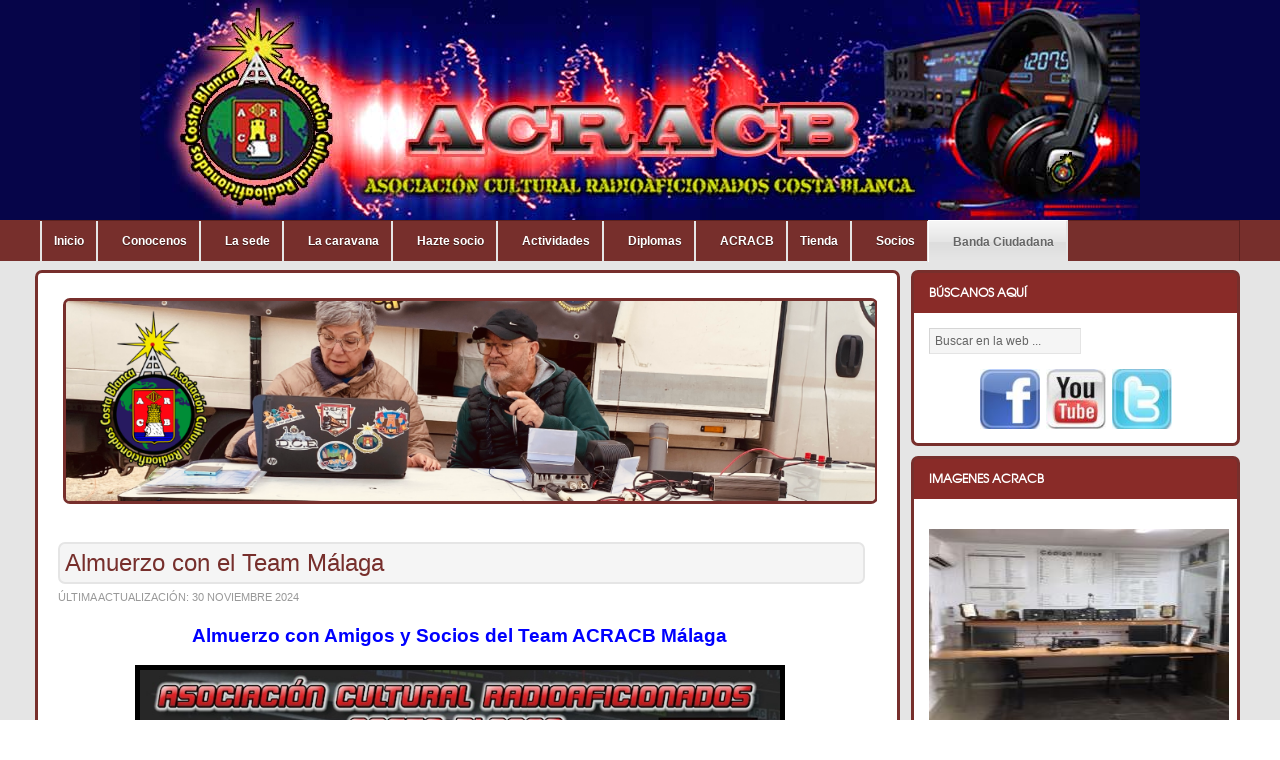

--- FILE ---
content_type: text/html; charset=utf-8
request_url: https://acracb.org/index.php?option=com_content&view=article&id=1767:almuerzo-con-el-team-malaga&catid=35:actividades&Itemid=811
body_size: 15340
content:
<!DOCTYPE html PUBLIC "-//W3C//DTD XHTML 1.0 Transitional//EN" "http://www.w3.org/TR/xhtml1/DTD/xhtml1-transitional.dtd">

<html xmlns="http://www.w3.org/1999/xhtml" xml:lang="es-es" lang="es-es">

<head>		
	<meta name="google-site-verification" content="DEZyzUelgCwRRsyH246lUFhWm4qg1aA9vDYsZIMyZRA" />
    <script type="text/javascript">
var siteurl='/';
var tmplurl='/templates/ja_nex/';
var isRTL = false;
</script>

<meta http-equiv="content-type" content="text/html; charset=utf-8" />
	<meta name="author" content="Juan Montero" />
	<title>ACRACB - Almuerzo con el Team Málaga</title>
	<link href="https://acracb.org/index.php?option=com_search&amp;view=article&amp;id=1767:almuerzo-con-el-team-malaga&amp;catid=35:actividades&amp;Itemid=811&amp;format=opensearch" rel="search" title="Buscar ACRACB" type="application/opensearchdescription+xml" />
	<link href="/index.php?jat3action=gzip&amp;jat3type=css&amp;jat3file=t3-assets%2Fcss_ceb9f.css" rel="stylesheet" type="text/css" />
	<link href="/index.php?jat3action=gzip&amp;jat3type=css&amp;jat3file=t3-assets%2Fcss_8c563.css" rel="stylesheet" type="text/css" />
	<link href="/index.php?jat3action=gzip&amp;jat3type=css&amp;jat3file=t3-assets%2Fcss_92ab4.css" rel="stylesheet" type="text/css" />
	<style type="text/css">
      
    #likebox-wrapper * {min-width: 230px;}

    .fb-comments, .fb-comments span, .fb-comments iframe[style], 
    .fb-comments iframe span[style], .fb-like-box, .fb-like-box span, 
    .fb-like-box iframe[style], .fb-like-box iframe span[style] {
      min-width: 230px;
    }
	</style>
	<script type="application/json" class="joomla-script-options new">{"csrf.token":"b778013001dd0517cdef86c334f2abdf","system.paths":{"root":"","base":""},"system.keepalive":{"interval":840000,"uri":"\/index.php?option=com_ajax&amp;format=json"}}</script>
	<script src="/index.php?jat3action=gzip&amp;jat3type=js&amp;jat3file=t3-assets%2Fjs_57114.js" type="text/javascript"></script>
	<script type="text/javascript">
jQuery(function($) {
			 $('.hasTip').each(function() {
				var title = $(this).attr('title');
				if (title) {
					var parts = title.split('::', 2);
					var mtelement = document.id(this);
					mtelement.store('tip:title', parts[0]);
					mtelement.store('tip:text', parts[1]);
				}
			});
			var JTooltips = new Tips($('.hasTip').get(), {"maxTitleChars": 50,"fixed": false});
		});
	</script>

<!--[if ie]><link href="/plugins/system/jat3/jat3/base-themes/default/css/template-ie.css" type="text/css" rel="stylesheet" /><![endif]--> 
<!--[if ie 7]><link href="/plugins/system/jat3/jat3/base-themes/default/css/template-ie7.css" type="text/css" rel="stylesheet" /><![endif]--> 
<!--[if ie 7]><link href="/templates/ja_nex/css/template-ie7.css" type="text/css" rel="stylesheet" /><![endif]--> 




<link href="/plugins/system/jat3/jat3/base-themes/default/images/favicon.ico" rel="shortcut icon" type="image/x-icon" />	
	<link rel="stylesheet" href="/components/com_virtuemart/assets/css/jquery.fancybox-1.3.4.css" type="text/css" />
	<script src="/components/com_virtuemart/assets/js/fancybox/jquery.fancybox-1.3.4.pack.js?vmver=8578" type="text/javascript"></script>

    
    <style type="text/css">
/*dynamic css*/

    body.bd .main {width: 95%;}
    body.bd #ja-wrapper {min-width: 95%;}
</style>	
	<script>
		(function(i,s,o,g,r,a,m){i['GoogleAnalyticsObject']=r;i[r]=i[r]||function(){
		(i[r].q=i[r].q||[]).push(arguments)},i[r].l=1*new Date();a=s.createElement(o),
		m=s.getElementsByTagName(o)[0];a.async=1;a.src=g;m.parentNode.insertBefore(a,m)
		})(window,document,'script','//www.google-analytics.com/analytics.js','ga');
		ga('create', 'UA-37994657-2', 'auto');
		ga('send', 'pageview');
	</script>
</head>

<body id="bd" class="bd fs3 com_content">
<a name="Top" id="Top"></a>
<div id="ja-wrapper">


                <div id="ja-header"
            	class="wrap ">
                   <div class="main clearfix">
           <h1 class="logo">
    <a href="/" title="ACRACB"><span>ACRACB</span></a>
</h1>
<div class="topheader clearfix">

</div>            </div>
                        </div>
                        <div id="ja-mainnav"
            	class="wrap ">
                   <div class="main clearfix">
           <div class="ja-megamenu clearfix" id="ja-megamenu">
<ul class="megamenu level0"><li  class="mega first"><a href="https://acracb.org/"  class="mega first" id="menu427" title="Inicio"><span class="menu-title">Inicio</span></a></li><li  class="mega haschild"><a href="#"  class="mega haschild" id="menu428" title="Conocenos"><span class="menu-title">Conocenos</span></a><div class="childcontent cols2 ">
<div class="childcontent-inner-wrap">
<div class="childcontent-inner clearfix" style="width: 150px;"><div class="megacol column1 first" style="width: 115px;"><ul class="megamenu level1"><li  class="mega first group"><div class="group"><div class="group-content"><ul class="megamenu level1"><li  class="mega first"><a href="/index.php?option=com_content&amp;view=article&amp;id=25&amp;Itemid=448"  class="mega first" id="menu448" title="Sobre Acracb"><span class="menu-title">Sobre Acracb</span></a></li><li  class="mega"><a href="/index.php?option=com_content&amp;view=article&amp;id=22&amp;Itemid=450"  class="mega" id="menu450" title="Socios"><span class="menu-title">Socios</span></a></li><li  class="mega"><a href="/index.php?option=com_content&amp;view=article&amp;id=5&amp;Itemid=449"  class="mega" id="menu449" title="Junta directiva"><span class="menu-title">Junta directiva</span></a></li><li  class="mega"><a href="/index.php?option=com_content&amp;view=article&amp;id=37&amp;Itemid=451"  class="mega" id="menu451" title="Contacta"><span class="menu-title">Contacta</span></a></li><li  class="mega last"><a href="/index.php?option=com_content&amp;view=article&amp;id=38&amp;Itemid=508"  class="mega last" id="menu508" title="Nuestros equipos"><span class="menu-title">Nuestros equipos</span></a></li></ul></div></div></li></ul></div><div class="megacol column2 last" style="width: 155px;"><ul class="megamenu level1"><li  class="mega first group"><div class="group"><div class="group-content"><ul class="megamenu level1"><li  class="mega first group"><div class="group"><div class="group-content">	<div class="ja-moduletable moduletable  clearfix" id="Mod101">
						<div class="ja-box-ct clearfix">
		

<div class="custom"  >
	<p><img src="/images/stories/imagenes_web/quienes_somos.png" alt="" width="109" height="140" /></p></div>
		</div>
    </div>
	</div></div></li></ul></div></div></li></ul></div></div>
</div></div></li><li  class="mega haschild"><a href="#"  class="mega haschild" id="menu429" title="La sede"><span class="menu-title">La sede</span></a><div class="childcontent cols2 ">
<div class="childcontent-inner-wrap">
<div class="childcontent-inner clearfix" style="width: 250px;"><div class="megacol column1 first" style="width: 150px;"><ul class="megamenu level1"><li  class="mega first group"><div class="group"><div class="group-content"><ul class="megamenu level1"><li  class="mega first"><a href="/index.php?option=com_content&amp;view=article&amp;id=187&amp;Itemid=443"  class="mega first" id="menu443" title="Quienes nos visitaron"><span class="menu-title">Quienes nos visitaron</span></a></li><li  class="mega"><a href="https://goo.gl/maps/MsySBsWTePK2" target="_blank"  class="mega" id="menu560" title="Donde estamos"><span class="menu-title">Donde estamos</span></a></li><li  class="mega"><a href="/index.php?option=com_content&amp;view=article&amp;id=37&amp;Itemid=445"  class="mega" id="menu445" title="Horario"><span class="menu-title">Horario</span></a></li><li  class="mega"><a href="/index.php?option=com_content&amp;view=article&amp;id=580&amp;Itemid=561"  class="mega" id="menu561" title="Fotos"><span class="menu-title">Fotos</span></a></li><li  class="mega"><a href="/index.php?option=com_content&amp;view=article&amp;id=180&amp;Itemid=447"  class="mega" id="menu447" title="Video"><span class="menu-title">Video</span></a></li><li  class="mega last"><a href="http://meteo.acracb.org" target="_blank"  class="mega last" id="menu802" title="Est. Meteorológica"><span class="menu-title">Est. Meteorológica</span></a></li></ul></div></div></li></ul></div><div class="megacol column2 last" style="width: 220px;"><ul class="megamenu level1"><li  class="mega first"><div class="group"></div></li></ul></div></div>
</div></div></li><li  class="mega haschild"><a href="#"  class="mega haschild" id="menu430" title="La caravana"><span class="menu-title">La caravana</span></a><div class="childcontent cols2 ">
<div class="childcontent-inner-wrap">
<div class="childcontent-inner clearfix" style="width: 150px;"><div class="megacol column1 first" style="width: 115px;"><ul class="megamenu level1"><li  class="mega first group"><div class="group"><div class="group-content"><ul class="megamenu level1"><li  class="mega first"><a href="/index.php?option=com_content&amp;view=article&amp;id=10&amp;Itemid=562"  class="mega first" id="menu562" title="El comienzo"><span class="menu-title">El comienzo</span></a></li><li  class="mega"><a href="/index.php?option=com_content&amp;view=article&amp;id=73&amp;Itemid=441"  class="mega" id="menu441" title="Fotos"><span class="menu-title">Fotos</span></a></li><li  class="mega"><a href="/index.php?option=com_content&amp;view=article&amp;id=578&amp;Itemid=442"  class="mega" id="menu442" title="Video"><span class="menu-title">Video</span></a></li><li  class="mega last"><a href="/index.php?option=com_content&amp;view=article&amp;id=74&amp;Itemid=507"  class="mega last" id="menu507" title="Inaguración"><span class="menu-title">Inaguración</span></a></li></ul></div></div></li></ul></div><div class="megacol column2 last" style="width: 150px;"><ul class="megamenu level1"><li  class="mega first group"><div class="group"><div class="group-content"><ul class="megamenu level1"><li  class="mega first group"><div class="group"><div class="group-content">	<div class="ja-moduletable moduletable  clearfix" id="Mod100">
						<div class="ja-box-ct clearfix">
		

<div class="custom"  >
	<p><img src="/images/stories/imagenes_web/caravana.png" alt="" width="121" height="84" /></p></div>
		</div>
    </div>
	</div></div></li></ul></div></div></li></ul></div></div>
</div></div></li><li  class="mega haschild"><a href="#"  class="mega haschild" id="menu431" title="Hazte socio"><span class="menu-title">Hazte socio</span></a><div class="childcontent cols2 ">
<div class="childcontent-inner-wrap">
<div class="childcontent-inner clearfix" style="width: 250px;"><div class="megacol column1 first" style="width: 150px;"><ul class="megamenu level1"><li  class="mega first group"><div class="group"><div class="group-content"><ul class="megamenu level1"><li  class="mega first"><a href="/index.php?option=com_content&amp;view=article&amp;id=110&amp;Itemid=439"  class="mega first" id="menu439" title="Que ofrecemos"><span class="menu-title">Que ofrecemos</span></a></li><li  class="mega last"><a href="/index.php?option=com_content&amp;view=article&amp;id=577&amp;Itemid=440"  class="mega last" id="menu440" title="Pack de Bienvenida"><span class="menu-title">Pack de Bienvenida</span></a></li></ul></div></div></li></ul></div><div class="megacol column2 last" style="width: 220px;"><ul class="megamenu level1"><li  class="mega first"><div class="group"></div></li></ul></div></div>
</div></div></li><li  class="mega haschild"><a href="#"  class="mega haschild" id="menu432" title="Actividades"><span class="menu-title">Actividades</span></a><div class="childcontent cols2 ">
<div class="childcontent-inner-wrap">
<div class="childcontent-inner clearfix" style="width: 200px;"><div class="megacol column1 first" style="width: 190px;"><ul class="megamenu level1"><li  class="mega first group"><div class="group"><div class="group-title"><a href="#"  class="mega first group" id="menu452" title="Actividades Acracb"><span class="menu-title">Actividades Acracb</span></a></div><div class="group-content"><ul class="megamenu level1"><li  class="mega first haschild"><a href="/index.php?option=com_content&amp;view=article&amp;id=434&amp;Itemid=457"  class="mega first haschild" id="menu457" title="Cursillos"><span class="menu-title">Cursillos</span></a><div class="childcontent cols1 ">
<div class="childcontent-inner-wrap">
<div class="childcontent-inner clearfix" style="width: 250px;"><div class="megacol column1 first" style="width: 150px;"><ul class="megamenu level2"><li  class="mega first"><a href="/index.php?option=com_content&amp;view=article&amp;id=194&amp;Itemid=790"  class="mega first" id="menu790" title="2011/2012"><span class="menu-title">2011/2012</span></a></li><li  class="mega"><a href="/index.php?option=com_content&amp;view=article&amp;id=434&amp;Itemid=791"  class="mega" id="menu791" title="2013/2014"><span class="menu-title">2013/2014</span></a></li><li  class="mega"><a href="/index.php?option=com_content&amp;view=article&amp;id=856&amp;Itemid=792"  class="mega" id="menu792" title="2017/2018"><span class="menu-title">2017/2018</span></a></li><li  class="mega last"><a href="/index.php?option=com_content&amp;view=article&amp;id=1067&amp;Itemid=793"  class="mega last" id="menu793" title="2018/2019"><span class="menu-title">2018/2019</span></a></li></ul></div></div>
</div></div></li><li  class="mega"><a href="/index.php?option=com_content&amp;view=article&amp;id=81&amp;Itemid=453"  class="mega" id="menu453" title="Agost Contest Club"><span class="menu-title">Agost Contest Club</span></a></li><li  class="mega haschild"><a href="#"  class="mega haschild" id="menu540" title="Expedición Tabarca Island"><span class="menu-title">Expedición Tabarca Island</span></a><div class="childcontent cols1 ">
<div class="childcontent-inner-wrap">
<div class="childcontent-inner clearfix" style="width: 250px;"><div class="megacol column1 first" style="width: 150px;"><ul class="megamenu level2"><li  class="mega first"><a href="/index.php?option=com_content&amp;view=article&amp;id=44&amp;Itemid=541"  class="mega first" id="menu541" title="2002"><span class="menu-title">2002</span></a></li><li  class="mega"><a href="/index.php?option=com_content&amp;view=article&amp;id=68&amp;Itemid=542"  class="mega" id="menu542" title="2005"><span class="menu-title">2005</span></a></li><li  class="mega"><a href="/tabarca"  class="mega" id="menu543" title="2012 Iota Contest"><span class="menu-title">2012 Iota Contest</span></a></li><li  class="mega last"><a href="/index.php?option=com_content&amp;view=article&amp;id=304&amp;Itemid=544"  class="mega last" id="menu544" title="2012"><span class="menu-title">2012</span></a></li></ul></div></div>
</div></div></li><li  class="mega haschild"><a href="#"  class="mega haschild" id="menu454" title="Sorteo de navidad"><span class="menu-title">Sorteo de navidad</span></a><div class="childcontent cols1 ">
<div class="childcontent-inner-wrap">
<div class="childcontent-inner clearfix" style="width: 250px;"><div class="megacol column1 first" style="width: 150px;"><ul class="megamenu level2"><li  class="mega first"><a href="/index.php?option=com_content&amp;view=article&amp;id=76&amp;Itemid=525"  class="mega first" id="menu525" title="2007"><span class="menu-title">2007</span></a></li><li  class="mega"><a href="/index.php?option=com_content&amp;view=article&amp;id=82&amp;Itemid=526"  class="mega" id="menu526" title="2008"><span class="menu-title">2008</span></a></li><li  class="mega"><a href="/index.php?option=com_content&amp;view=article&amp;id=101&amp;Itemid=527"  class="mega" id="menu527" title="2009"><span class="menu-title">2009</span></a></li><li  class="mega"><a href="/index.php?option=com_content&amp;view=article&amp;id=143&amp;Itemid=528"  class="mega" id="menu528" title="2010"><span class="menu-title">2010</span></a></li><li  class="mega"><a href="/index.php?option=com_content&amp;view=article&amp;id=208&amp;Itemid=529"  class="mega" id="menu529" title="2011"><span class="menu-title">2011</span></a></li><li  class="mega"><a href="/index.php?option=com_content&amp;view=article&amp;id=344&amp;Itemid=530"  class="mega" id="menu530" title="2012"><span class="menu-title">2012</span></a></li><li  class="mega"><a href="/index.php?option=com_content&amp;view=article&amp;id=450&amp;Itemid=531"  class="mega" id="menu531" title="2013"><span class="menu-title">2013</span></a></li><li  class="mega"><a href="/index.php?option=com_content&amp;view=article&amp;id=581&amp;Itemid=532"  class="mega" id="menu532" title="2014"><span class="menu-title">2014</span></a></li><li  class="mega"><a href="/index.php?option=com_content&amp;view=article&amp;id=717&amp;Itemid=672"  class="mega" id="menu672" title="2015"><span class="menu-title">2015</span></a></li><li  class="mega"><a href="/index.php?option=com_content&amp;view=article&amp;id=835&amp;Itemid=781"  class="mega" id="menu781" title="2016"><span class="menu-title">2016</span></a></li><li  class="mega"><a href="/index.php?option=com_content&amp;view=article&amp;id=887&amp;Itemid=782"  class="mega" id="menu782" title="2017"><span class="menu-title">2017</span></a></li><li  class="mega last"><a href="/index.php?option=com_content&amp;view=article&amp;id=1090&amp;Itemid=783"  class="mega last" id="menu783" title="2018"><span class="menu-title">2018</span></a></li></ul></div></div>
</div></div></li><li  class="mega haschild"><a href="#"  class="mega haschild" id="menu456" title="Cena de navidad"><span class="menu-title">Cena de navidad</span></a><div class="childcontent cols1 ">
<div class="childcontent-inner-wrap">
<div class="childcontent-inner clearfix" style="width: 250px;"><div class="megacol column1 first" style="width: 150px;"><ul class="megamenu level2"><li  class="mega first"><a href="/index.php?option=com_content&amp;view=article&amp;id=64&amp;Itemid=533"  class="mega first" id="menu533" title="2008"><span class="menu-title">2008</span></a></li><li  class="mega"><a href="/index.php?option=com_content&amp;view=article&amp;id=65&amp;Itemid=534"  class="mega" id="menu534" title="2009"><span class="menu-title">2009</span></a></li><li  class="mega"><a href="/index.php?option=com_content&amp;view=article&amp;id=140&amp;Itemid=535"  class="mega" id="menu535" title="2010"><span class="menu-title">2010</span></a></li><li  class="mega"><a href="/index.php?option=com_content&amp;view=article&amp;id=202&amp;Itemid=536"  class="mega" id="menu536" title="2011"><span class="menu-title">2011</span></a></li><li  class="mega"><a href="/index.php?option=com_content&amp;view=article&amp;id=342&amp;Itemid=537"  class="mega" id="menu537" title="2012"><span class="menu-title">2012</span></a></li><li  class="mega"><a href="/index.php?option=com_content&amp;view=article&amp;id=438&amp;Itemid=538"  class="mega" id="menu538" title="2013"><span class="menu-title">2013</span></a></li><li  class="mega"><a href="/index.php?option=com_content&amp;view=article&amp;id=568&amp;Itemid=539"  class="mega" id="menu539" title="2014"><span class="menu-title">2014</span></a></li><li  class="mega"><a href="/index.php?option=com_content&amp;view=article&amp;id=715&amp;Itemid=673"  class="mega" id="menu673" title="2015"><span class="menu-title">2015</span></a></li><li  class="mega"><a href="/index.php?option=com_content&amp;view=article&amp;id=819&amp;Itemid=788"  class="mega" id="menu788" title="2016"><span class="menu-title">2016</span></a></li><li  class="mega last"><a href="/index.php?option=com_content&amp;view=article&amp;id=874&amp;Itemid=789"  class="mega last" id="menu789" title="2017"><span class="menu-title">2017</span></a></li></ul></div></div>
</div></div></li><li  class="mega last haschild"><a href="#"  class="mega last haschild" id="menu455" title="Entrega de trofeos"><span class="menu-title">Entrega de trofeos</span></a><div class="childcontent cols1 ">
<div class="childcontent-inner-wrap">
<div class="childcontent-inner clearfix" style="width: 250px;"><div class="megacol column1 first" style="width: 150px;"><ul class="megamenu level2"><li  class="mega first"><a href="/index.php?option=com_content&amp;view=article&amp;id=91&amp;Itemid=545"  class="mega first" id="menu545" title="2001"><span class="menu-title">2001</span></a></li><li  class="mega"><a href="/index.php?option=com_content&amp;view=article&amp;id=92&amp;Itemid=546"  class="mega" id="menu546" title="2002"><span class="menu-title">2002</span></a></li><li  class="mega"><a href="/index.php?option=com_content&amp;view=article&amp;id=93&amp;Itemid=547"  class="mega" id="menu547" title="2003"><span class="menu-title">2003</span></a></li><li  class="mega"><a href="/index.php?option=com_content&amp;view=article&amp;id=94&amp;Itemid=548"  class="mega" id="menu548" title="2004"><span class="menu-title">2004</span></a></li><li  class="mega"><a href="/index.php?option=com_content&amp;view=article&amp;id=95&amp;Itemid=549"  class="mega" id="menu549" title="2005"><span class="menu-title">2005</span></a></li><li  class="mega"><a href="/index.php?option=com_content&amp;view=article&amp;id=69&amp;Itemid=550"  class="mega" id="menu550" title="2006"><span class="menu-title">2006</span></a></li><li  class="mega"><a href="/index.php?option=com_content&amp;view=article&amp;id=75&amp;Itemid=551"  class="mega" id="menu551" title="2007"><span class="menu-title">2007</span></a></li><li  class="mega"><a href="/index.php?option=com_content&amp;view=article&amp;id=83&amp;Itemid=552"  class="mega" id="menu552" title="2008"><span class="menu-title">2008</span></a></li><li  class="mega"><a href="/index.php?option=com_content&amp;view=article&amp;id=27&amp;Itemid=553"  class="mega" id="menu553" title="2009"><span class="menu-title">2009</span></a></li><li  class="mega"><a href="/index.php?option=com_content&amp;view=article&amp;id=124&amp;Itemid=554"  class="mega" id="menu554" title="2010"><span class="menu-title">2010</span></a></li><li  class="mega"><a href="/index.php?option=com_content&amp;view=article&amp;id=181&amp;Itemid=555"  class="mega" id="menu555" title="2011"><span class="menu-title">2011</span></a></li><li  class="mega"><a href="/index.php?option=com_content&amp;view=article&amp;id=262&amp;Itemid=556"  class="mega" id="menu556" title="2012"><span class="menu-title">2012</span></a></li><li  class="mega"><a href="/index.php?option=com_content&amp;view=article&amp;id=376&amp;Itemid=557"  class="mega" id="menu557" title="2013"><span class="menu-title">2013</span></a></li><li  class="mega"><a href="/index.php?option=com_content&amp;view=article&amp;id=526&amp;Itemid=558"  class="mega" id="menu558" title="2014"><span class="menu-title">2014</span></a></li><li  class="mega"><a href="/index.php?option=com_content&amp;view=article&amp;id=696&amp;Itemid=674"  class="mega" id="menu674" title="2015"><span class="menu-title">2015</span></a></li><li  class="mega"><a href="/index.php?option=com_content&amp;view=article&amp;id=806&amp;Itemid=784"  class="mega" id="menu784" title="2016"><span class="menu-title">2016</span></a></li><li  class="mega"><a href="/index.php?option=com_content&amp;view=article&amp;id=1018&amp;Itemid=785"  class="mega" id="menu785" title="2017"><span class="menu-title">2017</span></a></li><li  class="mega"><a href="/index.php?option=com_content&amp;view=article&amp;id=1060&amp;Itemid=786"  class="mega" id="menu786" title="2018"><span class="menu-title">2018</span></a></li><li  class="mega last"><a href="/index.php?option=com_content&amp;view=article&amp;id=1199&amp;Itemid=787"  class="mega last" id="menu787" title="2019"><span class="menu-title">2019</span></a></li></ul></div></div>
</div></div></li></ul></div></div></li></ul></div><div class="megacol column2 last" style="width: 400px;"><ul class="megamenu level1"><li  class="mega first group"><div class="group"><div class="group-title"><a href="/index.php?option=com_content&amp;view=article&amp;id=19&amp;Itemid=458"  class="mega first group" id="menu458" title="Cronología Actividades"><span class="menu-title">Cronología Actividades</span></a></div><div class="group-content cols3"><div class="megacol column1 first" style="width: 60px;"><ul class="megamenu level1"><li  class="mega first group"><div class="group"><div class="group-content"><ul class="megamenu level1"><li  class="mega first"><a href="/index.php?option=com_content&amp;view=article&amp;id=52&amp;Itemid=459"  class="mega first" id="menu459" title="2001"><span class="menu-title">2001</span></a></li><li  class="mega"><a href="/index.php?option=com_content&amp;view=article&amp;id=53&amp;Itemid=460"  class="mega" id="menu460" title="2002"><span class="menu-title">2002</span></a></li><li  class="mega"><a href="/index.php?option=com_content&amp;view=article&amp;id=54&amp;Itemid=461"  class="mega" id="menu461" title="2003"><span class="menu-title">2003</span></a></li><li  class="mega"><a href="/index.php?option=com_content&amp;view=article&amp;id=55&amp;Itemid=462"  class="mega" id="menu462" title="2004"><span class="menu-title">2004</span></a></li><li  class="mega"><a href="/index.php?option=com_content&amp;view=article&amp;id=56&amp;Itemid=463"  class="mega" id="menu463" title="2005"><span class="menu-title">2005</span></a></li><li  class="mega"><a href="/index.php?option=com_content&amp;view=article&amp;id=57&amp;Itemid=464"  class="mega" id="menu464" title="2006"><span class="menu-title">2006</span></a></li><li  class="mega"><a href="/index.php?option=com_content&amp;view=article&amp;id=58&amp;Itemid=465"  class="mega" id="menu465" title="2007"><span class="menu-title">2007</span></a></li><li  class="mega last"><a href="/index.php?option=com_content&amp;view=article&amp;id=59&amp;Itemid=466"  class="mega last" id="menu466" title="2008"><span class="menu-title">2008</span></a></li></ul></div></div></li></ul></div><div class="megacol column2" style="width: 60px;"><ul class="megamenu level1"><li  class="mega first group"><div class="group"><div class="group-content"><ul class="megamenu level1"><li  class="mega first"><a href="/index.php?option=com_content&amp;view=article&amp;id=60&amp;Itemid=467"  class="mega first" id="menu467" title="2009"><span class="menu-title">2009</span></a></li><li  class="mega"><a href="/index.php?option=com_content&amp;view=article&amp;id=61&amp;Itemid=468"  class="mega" id="menu468" title="2010"><span class="menu-title">2010</span></a></li><li  class="mega"><a href="/index.php?option=com_content&amp;view=article&amp;id=150&amp;Itemid=469"  class="mega" id="menu469" title="2011"><span class="menu-title">2011</span></a></li><li  class="mega"><a href="/index.php?option=com_content&amp;view=article&amp;id=213&amp;Itemid=470"  class="mega" id="menu470" title="2012"><span class="menu-title">2012</span></a></li><li  class="mega"><a href="/index.php?option=com_content&amp;view=article&amp;id=373&amp;Itemid=471"  class="mega" id="menu471" title="2013"><span class="menu-title">2013</span></a></li><li  class="mega"><a href="/index.php?option=com_content&amp;view=article&amp;id=579&amp;Itemid=472"  class="mega" id="menu472" title="2014"><span class="menu-title">2014</span></a></li><li  class="mega"><a href="/index.php?option=com_content&amp;view=article&amp;id=784&amp;Itemid=683"  class="mega" id="menu683" title="2015"><span class="menu-title">2015</span></a></li><li  class="mega last"><a href="/index.php?option=com_content&amp;view=article&amp;id=785&amp;Itemid=684"  class="mega last" id="menu684" title="2016"><span class="menu-title">2016</span></a></li></ul></div></div></li></ul></div><div class="megacol column3 last" style="width: 220px;"><ul class="megamenu level1"><li  class="mega first group"><div class="group"><div class="group-content"><ul class="megamenu level1"><li  class="mega first group"><div class="group"><div class="group-content">	<div class="ja-moduletable moduletable  clearfix" id="Mod107">
						<div class="ja-box-ct clearfix">
		

<div class="custom"  >
	<p><img src="/images/stories/imagenes_web/actividades.png" alt="" width="180" height="138" /></p></div>
		</div>
    </div>
	</div></div></li></ul></div></div></li></ul></div></div></div></li></ul></div></div>
</div></div></li><li  class="mega haschild"><a href="#"  class="mega haschild" id="menu433" title="Diplomas"><span class="menu-title">Diplomas</span></a><div class="childcontent cols2 ">
<div class="childcontent-inner-wrap">
<div class="childcontent-inner clearfix" style="width: 250px;"><div class="megacol column1 first" style="width: 250px;"><ul class="megamenu level1"><li  class="mega first group"><div class="group"><div class="group-content"><ul class="megamenu level1"><li  class="mega first"><a href="/index.php?option=com_content&amp;view=article&amp;id=12&amp;Itemid=516"  class="mega first" id="menu516" title="Diploma Windsurfing"><span class="menu-title">Diploma Windsurfing</span></a></li><li  class="mega haschild"><a href="#"  class="mega haschild" id="menu517" title="Trofeo Esculturas de Alicante"><span class="menu-title">Trofeo Esculturas de Alicante</span></a><div class="childcontent cols1 ">
<div class="childcontent-inner-wrap">
<div class="childcontent-inner clearfix" style="width: 200px;"><div class="megacol column1 first" style="width: 200px;"><ul class="megamenu level2"><li  class="mega first"><a href="/index.php?option=com_content&amp;view=article&amp;id=91&amp;Itemid=518"  class="mega first" id="menu518" title="2001  I Esculturas de Alicante"><span class="menu-title">2001  I Esculturas de Alicante</span></a></li><li  class="mega"><a href="/index.php?option=com_content&amp;view=article&amp;id=92&amp;Itemid=519"  class="mega" id="menu519" title="2002  II Esculturas de Alicante"><span class="menu-title">2002  II Esculturas de Alicante</span></a></li><li  class="mega"><a href="/index.php?option=com_content&amp;view=article&amp;id=93&amp;Itemid=520"  class="mega" id="menu520" title="2003  III Esculturas de Alicante"><span class="menu-title">2003  III Esculturas de Alicante</span></a></li><li  class="mega"><a href="/index.php?option=com_content&amp;view=article&amp;id=94&amp;Itemid=521"  class="mega" id="menu521" title="2004  IV Esculturas de Alicante"><span class="menu-title">2004  IV Esculturas de Alicante</span></a></li><li  class="mega"><a href="/index.php?option=com_content&amp;view=article&amp;id=95&amp;Itemid=522"  class="mega" id="menu522" title="2005  V Esculturas de Alicante"><span class="menu-title">2005  V Esculturas de Alicante</span></a></li><li  class="mega last"><a href="/index.php?option=com_content&amp;view=article&amp;id=69&amp;Itemid=523"  class="mega last" id="menu523" title="2006  VI Esculturas de Alicante"><span class="menu-title">2006  VI Esculturas de Alicante</span></a></li></ul></div></div>
</div></div></li><li  class="mega haschild"><a href="#"  class="mega haschild" id="menu524" title="Trofeo Torres y Fortalezas de Alicante"><span class="menu-title">Trofeo Torres y Fortalezas de Alicante</span></a><div class="childcontent cols1 ">
<div class="childcontent-inner-wrap">
<div class="childcontent-inner clearfix" style="width: 200px;"><div class="megacol column1 first" style="width: 200px;"><ul class="megamenu level2"><li  class="mega first"><a href="/index.php?option=com_content&amp;view=article&amp;id=49&amp;Itemid=779"  class="mega first" id="menu779" title="I Trofeo Torres y Fortalezas de Alicante 2005-2006"><span class="menu-title">I Trofeo Torres y Fortalezas de Alicante 2005-2006</span></a></li><li  class="mega last"><a href="/index.php?option=com_content&amp;view=article&amp;id=1056&amp;Itemid=780"  class="mega last" id="menu780" title="II Trofeo Torres y Fortalezas de Alicante 2018-2019"><span class="menu-title">II Trofeo Torres y Fortalezas de Alicante 2018-2019</span></a></li></ul></div></div>
</div></div></li><li  class="mega haschild"><a href="#"  class="mega haschild" id="menu438" title="D. Volvo Ocean Race"><span class="menu-title">D. Volvo Ocean Race</span></a><div class="childcontent cols1 ">
<div class="childcontent-inner-wrap">
<div class="childcontent-inner clearfix" style="width: 200px;"><div class="megacol column1 first" style="width: 200px;"><ul class="megamenu level2"><li  class="mega first"><a href="/index.php?option=com_content&amp;view=article&amp;id=62&amp;Itemid=677"  class="mega first" id="menu677" title="D. Volvo Ocean Race 2008-2009"><span class="menu-title">D. Volvo Ocean Race 2008-2009</span></a></li><li  class="mega"><a href="/index.php?option=com_content&amp;view=article&amp;id=559&amp;Itemid=678"  class="mega" id="menu678" title="I D. Volvo Ocean Race 2014-2015"><span class="menu-title">I D. Volvo Ocean Race 2014-2015</span></a></li><li  class="mega last"><a href="/index.php?option=com_content&amp;view=article&amp;id=864&amp;Itemid=778"  class="mega last" id="menu778" title="II D. Volvo Ocean Race 2017-2018"><span class="menu-title">II D. Volvo Ocean Race 2017-2018</span></a></li></ul></div></div>
</div></div></li><li  class="mega haschild"><a href="#"  class="mega haschild" id="menu437" title="D. Hogueras de San Juan"><span class="menu-title">D. Hogueras de San Juan</span></a><div class="childcontent cols1 ">
<div class="childcontent-inner-wrap">
<div class="childcontent-inner clearfix" style="width: 200px;"><div class="megacol column1 first" style="width: 200px;"><ul class="megamenu level2"><li  class="mega first"><a href="/index.php?option=com_content&amp;view=article&amp;id=536&amp;Itemid=675"  class="mega first" id="menu675" title="I D. Hogueras de San Juan 2014"><span class="menu-title">I D. Hogueras de San Juan 2014</span></a></li><li  class="mega"><a href="/index.php?option=com_content&amp;view=article&amp;id=679&amp;Itemid=676"  class="mega" id="menu676" title="II D. Hogueras de San Juan 2015"><span class="menu-title">II D. Hogueras de San Juan 2015</span></a></li><li  class="mega"><a href="/index.php?option=com_content&amp;view=article&amp;id=800&amp;Itemid=769"  class="mega" id="menu769" title="III D. Hogueras de San Juan 2016"><span class="menu-title">III D. Hogueras de San Juan 2016</span></a></li><li  class="mega"><a href="/index.php?option=com_content&amp;view=article&amp;id=858&amp;Itemid=770"  class="mega" id="menu770" title="IV D. Hogueras de San Juan 2017"><span class="menu-title">IV D. Hogueras de San Juan 2017</span></a></li><li  class="mega"><a href="/index.php?option=com_content&amp;view=article&amp;id=1038&amp;Itemid=772"  class="mega" id="menu772" title="V D. Hogueras de San Juan 2018"><span class="menu-title">V D. Hogueras de San Juan 2018</span></a></li><li  class="mega last"><a href="/index.php?option=com_content&amp;view=article&amp;id=1189&amp;Itemid=773"  class="mega last" id="menu773" title="VI D. Hogueras de San Juan 2019"><span class="menu-title">VI D. Hogueras de San Juan 2019</span></a></li></ul></div></div>
</div></div></li><li  class="mega haschild"><a href="#"  class="mega haschild" id="menu436" title="D. Ruta por los Castillos"><span class="menu-title">D. Ruta por los Castillos</span></a><div class="childcontent cols1 ">
<div class="childcontent-inner-wrap">
<div class="childcontent-inner clearfix" style="width: 200px;"><div class="megacol column1 first" style="width: 200px;"><ul class="megamenu level2"><li  class="mega first"><a href="/index.php?option=com_content&amp;view=article&amp;id=419&amp;Itemid=679"  class="mega first" id="menu679" title="I D. Ruta por los Castillos"><span class="menu-title">I D. Ruta por los Castillos</span></a></li><li  class="mega"><a href="/index.php?option=com_content&amp;view=article&amp;id=583&amp;Itemid=680"  class="mega" id="menu680" title="II D. Ruta por los Castillos"><span class="menu-title">II D. Ruta por los Castillos</span></a></li><li  class="mega last"><a href="/index.php?option=com_content&amp;view=article&amp;id=704&amp;Itemid=681"  class="mega last" id="menu681" title="III D. Ruta por los Castillos"><span class="menu-title">III D. Ruta por los Castillos</span></a></li></ul></div></div>
</div></div></li><li  class="mega haschild"><a href="#"  class="mega haschild" id="menu774" title="D. La Ruta de ACRACB"><span class="menu-title">D. La Ruta de ACRACB</span></a><div class="childcontent cols1 ">
<div class="childcontent-inner-wrap">
<div class="childcontent-inner clearfix" style="width: 200px;"><div class="megacol column1 first" style="width: 200px;"><ul class="megamenu level2"><li  class="mega first"><a href="/index.php?option=com_content&amp;view=article&amp;id=823&amp;Itemid=775"  class="mega first" id="menu775" title="I D. La Ruta de ACRACB 16/17"><span class="menu-title">I D. La Ruta de ACRACB 16/17</span></a></li><li  class="mega"><a href="/index.php?option=com_content&amp;view=article&amp;id=889&amp;Itemid=776"  class="mega" id="menu776" title="II D. La Ruta de ACRACB 17/18"><span class="menu-title">II D. La Ruta de ACRACB 17/18</span></a></li><li  class="mega last"><a href="/index.php?option=com_content&amp;view=article&amp;id=1098&amp;Itemid=777"  class="mega last" id="menu777" title="III D. La Ruta de ACRACB 18/19"><span class="menu-title">III D. La Ruta de ACRACB 18/19</span></a></li></ul></div></div>
</div></div></li><li  class="mega"><a href="/index.php?option=com_content&amp;view=article&amp;id=376&amp;Itemid=509"  class="mega" id="menu509" title="Trofeo Parques de Alicante"><span class="menu-title">Trofeo Parques de Alicante</span></a></li><li  class="mega"><a href="/index.php?option=com_content&amp;view=article&amp;id=183&amp;Itemid=510"  class="mega" id="menu510" title="Trofeo Xº Aniversario de la ACRACB"><span class="menu-title">Trofeo Xº Aniversario de la ACRACB</span></a></li><li  class="mega last haschild"><a href="#"  class="mega last haschild" id="menu511" title="Diploma Caravanitos"><span class="menu-title">Diploma Caravanitos</span></a><div class="childcontent cols1 ">
<div class="childcontent-inner-wrap">
<div class="childcontent-inner clearfix" style="width: 200px;"><div class="megacol column1 first" style="width: 200px;"><ul class="megamenu level2"><li  class="mega first"><a href="/index.php?option=com_content&amp;view=article&amp;id=75&amp;Itemid=512"  class="mega first" id="menu512" title="I Diploma Caravanitos"><span class="menu-title">I Diploma Caravanitos</span></a></li><li  class="mega"><a href="/index.php?option=com_content&amp;view=article&amp;id=83&amp;Itemid=513"  class="mega" id="menu513" title="II Diploma Caravanitos"><span class="menu-title">II Diploma Caravanitos</span></a></li><li  class="mega"><a href="/index.php?option=com_content&amp;view=article&amp;id=27&amp;Itemid=514"  class="mega" id="menu514" title="III Diploma Caravanitos"><span class="menu-title">III Diploma Caravanitos</span></a></li><li  class="mega last"><a href="/index.php?option=com_content&amp;view=article&amp;id=134&amp;Itemid=515"  class="mega last" id="menu515" title="VI Diploma Caravanitos"><span class="menu-title">VI Diploma Caravanitos</span></a></li></ul></div></div>
</div></div></li></ul></div></div></li></ul></div><div class="megacol column2 last" style="width: 220px;"><ul class="megamenu level1"><li  class="mega first group"><div class="group"><div class="group-content"><ul class="megamenu level1"><li  class="mega first group"><div class="group"><div class="group-content">	<div class="ja-moduletable moduletable  clearfix" id="Mod108">
						<div class="ja-box-ct clearfix">
		

<div class="custom"  >
	<p><img src="/images/stories/imagenes_web/diplomas.png" alt="" width="180" height="132" /></p></div>
		</div>
    </div>
	</div></div></li></ul></div></div></li></ul></div></div>
</div></div></li><li  class="mega haschild"><a href="/dce" target="_blank"  class="mega haschild" id="menu476" title="ACRACB"><span class="menu-title">ACRACB</span></a><div class="childcontent cols1 ">
<div class="childcontent-inner-wrap">
<div class="childcontent-inner clearfix" style="width: 180px;">	<div class="ja-moduletable moduletable  clearfix" id="Mod99">
						<div class="ja-box-ct clearfix">
		

<div class="custom"  >
	<p>&nbsp; &nbsp;<a href="/dce"><img src="/images/stories/imagenes_web/logodce.png" alt="" width="140" height="146" /></a></p></div>
		</div>
    </div>
		<div class="ja-moduletable moduletable  clearfix" id="Mod120">
						<div class="ja-box-ct clearfix">
		

<div class="custom"  >
	<p><a href="/defe" target="_blank"><img src="/images/stories/imagenes_web/logodefe.png" alt="" width="125" height="130" /></a></p></div>
		</div>
    </div>
		<div class="ja-moduletable moduletable  clearfix" id="Mod121">
						<div class="ja-box-ct clearfix">
		

<div class="custom"  >
	<p><a href="/dmve" target="_blank"><img src="/images/stories/imagenes_web/logodmve.png" alt="" width="125" height="130" /></a></p></div>
		</div>
    </div>
	</div>
</div></div></li><li  class="mega"><a href="https://www.acracb.org/index.php?option=com_virtuemart&amp;view=category&amp;virtuemart_category_id=10&amp;virtuemart_manufacturer_id=0&amp;categorylayout=default&amp;showcategory=1&amp;showproducts=1&amp;productsublayout=0&amp;Itemid=489"  class="mega" id="menu489" title="Tienda"><span class="menu-title">Tienda</span></a></li><li  class="mega haschild"><a href="#"  class="mega haschild" id="menu434" title="Socios"><span class="menu-title">Socios</span></a><div class="childcontent cols1 ">
<div class="childcontent-inner-wrap">
<div class="childcontent-inner clearfix" style="width: 215px;">	<div class="ja-moduletable moduletable  clearfix" id="Mod16">
						<div class="ja-box-ct clearfix">
		
<form action="/index.php?option=com_content&amp;view=article&amp;id=1340&amp;Itemid=811" method="post" id="login-form" >
		
	<fieldset class="userdata">
		<p id="form-login-username">
							<span class="input-prepend">
					<span class="add-on">
						<span class="icon-user hasTooltip" title="Usuario"></span>
						<label for="modlgn-username" class="element-invisible">Usuario</label>
					</span>
					<input id="modlgn-username" type="text" name="username" class="input-small" tabindex="0" size="18" placeholder="Usuario" />
				</span>
					</p>
		
		<p id="form-login-password">
							<span class="input-prepend">
					<span class="add-on">
						<span class="icon-lock hasTooltip" title="Contraseña">
						</span>
							<label for="modlgn-passwd" class="element-invisible">Contraseña						</label>
					</span>
					<input id="modlgn-passwd" type="password" name="password" class="input-small" tabindex="0" size="18" placeholder="Contraseña" />
				</span>
					</p>
		
				
				<p id="form-login-remember">
			<label for="modlgn-remember">Recuérdeme</label>
			<input id="modlgn-remember" type="checkbox" name="remember" class="inputbox" value="yes"/>
		</p>
				
		<p id="form-login-submit">
			<input type="submit" name="Submit" class="button" value="Identificarse" />
    </p>
		
		<input type="hidden" name="option" value="com_users" />
		<input type="hidden" name="task" value="user.login" />
		<input type="hidden" name="return" value="aHR0cHM6Ly9hY3JhY2Iub3JnL2luZGV4LnBocD9vcHRpb249Y29tX2NvbnRlbnQmdmlldz1hcnRpY2xlJmlkPTE3Njc6YWxtdWVyem8tY29uLWVsLXRlYW0tbWFsYWdhJmNhdGlkPTM1OmFjdGl2aWRhZGVzJkl0ZW1pZD04MTE=" />
		
		<input type="hidden" name="b778013001dd0517cdef86c334f2abdf" value="1" />	</fieldset>
	
	<ul>
		<li>
			<a href="/index.php?option=com_users&amp;view=reset&amp;Itemid=427">
			¿Recordar contraseña?</a>
		</li>
		<li>
			<a href="/index.php?option=com_users&amp;view=remind&amp;Itemid=427">
			¿Recordar usuario?</a>
		</li>
			</ul>
	
		
</form>
		</div>
    </div>
	</div>
</div></div></li><li  class="mega last haschild active"><a href="#"  class="mega last haschild active" id="menu803" title="Banda Ciudadana"><span class="menu-title">Banda Ciudadana</span></a><div class="childcontent cols1 ">
<div class="childcontent-inner-wrap">
<div class="childcontent-inner clearfix"><div class="megacol column1 first" style="width: 200px;"><ul class="megamenu level1"><li  class="mega first"><a href="/index.php?option=com_content&amp;view=article&amp;id=1339&amp;Itemid=804"  class="mega first" id="menu804" title="La CB en ACRACB"><span class="menu-title">La CB en ACRACB</span></a></li><li  class="mega"><a href="/index.php?option=com_content&amp;view=article&amp;id=1342&amp;Itemid=805"  class="mega" id="menu805" title="Legislación "><span class="menu-title">Legislación </span></a></li><li  class="mega"><a href="/index.php?option=com_content&amp;view=article&amp;id=1341&amp;Itemid=812"  class="mega" id="menu812" title="Código Q"><span class="menu-title">Código Q</span></a></li><li  class="mega active"><a href="/index.php?option=com_content&amp;view=article&amp;id=1340&amp;Itemid=811"  class="mega active" id="menu811" title="Código Icao"><span class="menu-title">Código Icao</span></a></li><li  class="mega"><a href="/index.php?option=com_content&amp;view=article&amp;id=1348&amp;Itemid=813"  class="mega" id="menu813" title="La CB del Siglo XXI"><span class="menu-title">La CB del Siglo XXI</span></a></li><li  class="mega last"><a href="/index.php?option=com_content&amp;view=article&amp;id=1361&amp;Itemid=819"  class="mega last" id="menu819" title="Contacta "><span class="menu-title">Contacta </span></a></li></ul></div></div>
</div></div></li></ul>
</div>            <script type="text/javascript">
                var megamenu = new jaMegaMenuMoo ('ja-megamenu', {
                    'bgopacity': 0,
                    'delayHide': 300,
                    'slide'    : 0,
                    'fading'   : 0,
                    'direction': 'down',
                    'action'   : 'mouseover',
                    'tips'     : false,
                    'duration' : 300,
                    'hidestyle': 'fastwhenshow'
                });
            </script>
            <!-- jdoc:include type="menu" level="0" / -->


<ul class="no-display">
    <li><a href="#ja-content" title="Skip to content">Skip to content</a></li>
</ul>            </div>
                        </div>
                        <div id="ja-breadcrums"
            	class="wrap ">
                   <div class="main clearfix">
           <div class="ja-breadcrums">
	<div class="breadcrums-view">
	<!--strong>You are here</strong--> 
	</div>
</div>

<ul class="no-display">
	<li><a href="#ja-content" title="Skip to content">Skip to content</a></li>
</ul>            </div>
                        </div>
            
    <!-- MAIN CONTAINER -->
    <div id="ja-container" class="wrap ja-r1">
               <div class="main">
                           <div class="main-inner1 clearfix">
                        <div id="ja-mainbody" style="width:71%">
            <!-- CONTENT -->
            <div id="ja-main" style="width:100%">
            <div class="inner clearfix">

                <div id="system-message-container">
	</div>

                                <div id="ja-content-mass-top" class="ja-mass ja-mass-top clearfix">
                    	<div class="ja-moduletable moduletable  clearfix" id="Mod89">
						<div class="ja-box-ct clearfix">
			<script type="text/javascript">
	/* <![CDATA[ *//* ]]> */
		var jaNewsHL = new JA_NewsHeadline({
				autoroll: 1,
				total: 10,
				delaytime: 10,
				moduleid: 89		});
		window.addEvent('domready', function() {
			jaNewsHL.start();
		});
	/* ]]> */
	</script>


<div id="ja-newshlcache-89" class="ja-newshlcache headline" style="display: none">
	
			<div class="ja-zincontent">
			<div class="inner clearfix">

				<img class="center" src="/images/stories/banner_acracb/banner_act5.png" alt="banner_actividades_4" width="100%" height="200" align="center" />
				

				

				
			</div>
			
				
			
						
		</div>		
		
			<div class="ja-zincontent">
			<div class="inner clearfix">

				<img class="center" src="/images/stories/banner_acracb/banner_actividades2.jpg" alt="Articulo 4 banner" width="100%" height="200" align="center" />
				

				

				
			</div>
			
				
			
						
		</div>		
		
			<div class="ja-zincontent">
			<div class="inner clearfix">

				<img class="center" src="/images/stories/banner_acracb/banner_contest1.jpg" alt="Articulo 5 banner_contest" width="100%" height="200" align="center" />
				

				

				
			</div>
			
				
			
						
		</div>		
		
			<div class="ja-zincontent">
			<div class="inner clearfix">

				<img class="center" src="/images/stories/banner_acracb/banner_Contest.jpg" alt="banner_actividades_3" width="100%" height="200" align="center" />
				

				

				
			</div>
			
				
			
						
		</div>		
		
			<div class="ja-zincontent">
			<div class="inner clearfix">

				<img class="center" src="/images/stories/banner_acracb/banner_hazte_socio.png" alt="Articulo 2 banner acracb_hazte_socio" width="100%" height="200" align="center" />
				

				

				
			</div>
			
				
			
						
		</div>		
		
			<div class="ja-zincontent">
			<div class="inner clearfix">

				<img class="center" src="/images/stories/banner_acracb/banner_ACRACB.png" alt="banner_acrac" width="100%" height="200" align="center" />
				

				

				
			</div>
			
				
			
						
		</div>		
		
			<div class="ja-zincontent">
			<div class="inner clearfix">

				<img class="center" src="/images/stories/banner_acracb/banner_ACRACB_actividades5.png" alt="Banner_actividades_5" width="100%" height="200" align="center" />
				

				

				
			</div>
			
				
			
						
		</div>		
		
			<div class="ja-zincontent">
			<div class="inner clearfix">

				<img class="center" src="/images/stories/banner_acracb/banner_contest3.jpg" alt="banner_contest_1" width="100%" height="200" align="center" />
				

				

				
			</div>
			
				
			
						
		</div>		
		
			<div class="ja-zincontent">
			<div class="inner clearfix">

				<img class="center" src="/images/stories/banner_acracb/banner_act1.png" alt="banner_actividades_6" width="100%" height="200" align="center" />
				

				

				
			</div>
			
				
			
						
		</div>		
		
			<div class="ja-zincontent">
			<div class="inner clearfix">

				<img class="center" src="/images/stories/banner_acracb/banner_actividades.jpg" alt="banner_acracb_concursos" width="100%" height="200" align="center" />
				

				

				
			</div>
			
				
			
						
		</div>		
		
		
</div>

<div id="ja-zinhlwrap-89" class="ja-zinhlwrap  headline">
	<div class="ja-zinhl clearfix" style="width: 100%;">
		<div class="ja-zinhlinner" style="width: 100%;">
						
			<div id="ja-zinhl-newsitem-89"></div>
			
						
								
		</div>
	</div>
</div>
		</div>
    </div>
	                </div>
                
                <div id="ja-contentwrap" class="clearfix ">
                    <div id="ja-content" class="column" style="width:100%">
                        <div id="ja-current-content" class="column" style="width:100%">
                            
                                                        <div id="ja-content-main" class="ja-content-main clearfix">
                                <div class="item-page clearfix">
	<h1 class="componentheading">
	Código Icao	</h1>
	<h2 class="contentheading">
			Almuerzo con el Team Málaga		</h2>

	
<div class="article-tools clearfix">



	<dl class="article-info">
	<dt class="article-info-term"></dt>
	<dd class="modified">
	Última actualización: 30 Noviembre 2024	</dd>
	
	</dl>
</div>


	<p style="text-align: center;"><span style="color: #0000ff;"><strong><span style="font-size: 14pt;">Almuerzo con Amigos y Socios del Team ACRACB Málaga&nbsp;</span></strong></span></p>
<p style="text-align: center;"><img src="/images/stories/2023/12_Almuerzo_Malaga/Malaga.jpg" alt="" width="640" height="474" style="border: 5px solid #000000;" />&nbsp;</p>
<p style="text-align: justify;"><span style="font-size: 12pt;">El pasado 6 de diciembre nuestros Socios de Málaga organizarón un almuerzo de hermandad con la única escusa de juntarse y pasar un buen rato en familia. Hasta allí se desplazarón <strong>Juan EA5FHK</strong> y <strong>Paky EA5GQK</strong> para acompañarlos, donde como veis en el video todos lo pasarón fenomal en buena compañía y armonía durante todo el almuerzo.</span></p>
<p><span style="font-size: 12pt;">Se sorteó un Jamón, que fué agraciado nuestro Socio <strong>Jorge EA7YY</strong> y su mujer<strong> Carme</strong></span><span style="font-size: 12pt;"><strong>n</strong>, un 2º Sorteo, una mochila de la ACRACB que fue agraciado <strong>Salvador EA7JQZ</strong> y su señora <strong>Marisa</strong>.</span></p>
<p><span style="font-size: 12pt;">Agradecer a todo el <strong>Team de Málaga</strong> por la acogida y las muestras de cariño que hemos recibido. Agradecer enormemente a <strong>Juan EA7YL</strong> y <strong>Juan EA7YV</strong> por la labor que están realizando en la captación de nuevos Socios en Málaga y provincia.</span></p>
<p><span style="font-size: 12pt;">Muchas gracias chicos por todo!!</span></p>
<p><span style="font-size: 12pt;">ACRACB</span></p>
<p style="text-align: center;"><a href="/images/stories/2023/12_Almuerzo_Malaga/ad157698-4e40-4503-914c-095387eefa67.jpg" target="_blank"><img src="/images/stories/2023/12_Almuerzo_Malaga/ad157698-4e40-4503-914c-095387eefa67.jpg" alt="" width="640" height="480" style="border: 5px solid #000000;" /></a></p>
<p style="text-align: center;"><iframe src="https://www.youtube.com/embed/_N-3Se70eUs?si=8ixgVJ4nvvPDTb3J" width="640" height="460" title="YouTube video player" frameborder="0" allow="accelerometer; autoplay; clipboard-write; encrypted-media; gyroscope; picture-in-picture; web-share" allowfullscreen=""></iframe></p>
							

	</div>                            </div>
                            
                                                    </div>

                                            </div>

                    
                </div>

                            </div>
            </div>
            <!-- //CONTENT -->
            
        </div>
        		
		        <!-- RIGHT COLUMN-->
        <div id="ja-right" class="column sidebar" style="width:28%">

            
                        <div class="ja-colswrap clearfix ja-r1">
                                <div id="ja-right1" class="ja-col  column" style="width:100%">
                    	<div class="ja-moduletable moduletable  clearfix" id="Mod97">
						<h3><span>Búscanos aquí</span></h3>
				<div class="ja-box-ct clearfix">
		<form action="/index.php?option=com_content&amp;view=article&amp;id=1340&amp;Itemid=811" method="post">
	<div class="search">
		<input name="searchword" id="mod-search-searchword97" maxlength="200"  class="inputbox" type="text" size="20" value="Buscar en la web ..."  onblur="if (this.value=='') this.value='Buscar en la web ...';" onfocus="if (this.value=='Buscar en la web ...') this.value='';" /><p><center><a href="https://www.facebook.com/acracb" target="_blank"><img src="/images/stories/imagenes_web/redes-sociales-facebook.jpg" alt="" width="60" height="60" border="0" /></a>&nbsp;&nbsp;<a href="https://www.youtube.com/user/EA5FHK" target="_blank"><img src="/images/stories/imagenes_web/redes-sociales-youtube.jpg" alt="" width="60" height="60" border="0" /></a>&nbsp;&nbsp;<a href="https://twitter.com/ACRACB1" target="_blank"><img src="/images/stories/imagenes_web/redes-sociales-twiter.jpg" alt="" width="60" height="60" border="0" /></a></center></p>	<input type="hidden" name="task" value="search" />
	<input type="hidden" name="option" value="com_search" />
	<input type="hidden" name="Itemid" value="811" />
	</div>
</form>
		</div>
    </div>
		<div class="ja-moduletable moduletable  clearfix" id="Mod118">
						<h3><span>Imagenes Acracb</span></h3>
				<div class="ja-box-ct clearfix">
		

<div class="custom"  >
	<p> 
 
    <center> 
    <div id="slider"> 
         
            <div> 
            <script language="javascript"> 
                if (screen.width > 1200)  { 
                    document.write('<center><img alt="" width="300" height="200" align="center" src="/imagenes_aleatorias_acracb/5ead6383b67d7_9f3df91dab7fd6693ce029a575c04f64_min.jpg" ></center>'); 
                } else { 
                    document.write('<center><img alt="" width="200" height="150" align="center" src="/imagenes_aleatorias_acracb/5ead6383b67d7_9f3df91dab7fd6693ce029a575c04f64.jpg" ></center>'); 
                } 
            </script> 
            </div>             
             
            <div> 
            <script language="javascript"> 
                if (screen.width > 1200)  { 
                    document.write('<center><img alt="" width="300" height="200" align="center" src="/imagenes_aleatorias_acracb/5ead60d22c8f8_164c2f622dfb80e347a5d34924cc17f4_min.jpg" ></center>'); 
                } else { 
                    document.write('<center><img alt="" width="200" height="150" align="center" src="/imagenes_aleatorias_acracb/5ead60d22c8f8_164c2f622dfb80e347a5d34924cc17f4.jpg" ></center>'); 
                } 
            </script> 
            </div>             
             
            <div> 
            <script language="javascript"> 
                if (screen.width > 1200)  { 
                    document.write('<center><img alt="" width="300" height="200" align="center" src="/imagenes_aleatorias_acracb/5ead5e256c67f_f121d135f39f03e48da5fe5e8ced5b0a_min.jpg" ></center>'); 
                } else { 
                    document.write('<center><img alt="" width="200" height="150" align="center" src="/imagenes_aleatorias_acracb/5ead5e256c67f_f121d135f39f03e48da5fe5e8ced5b0a.jpg" ></center>'); 
                } 
            </script> 
            </div>             
             
            <div> 
            <script language="javascript"> 
                if (screen.width > 1200)  { 
                    document.write('<center><img alt="" width="300" height="200" align="center" src="/imagenes_aleatorias_acracb/5ead63865fd56_7db8a7482e10c3057135242c9dc59f7b_min.jpg" ></center>'); 
                } else { 
                    document.write('<center><img alt="" width="200" height="150" align="center" src="/imagenes_aleatorias_acracb/5ead63865fd56_7db8a7482e10c3057135242c9dc59f7b.jpg" ></center>'); 
                } 
            </script> 
            </div>             
             
            <div> 
            <script language="javascript"> 
                if (screen.width > 1200)  { 
                    document.write('<center><img alt="" width="300" height="200" align="center" src="/imagenes_aleatorias_acracb/5ead6384847ec_0983fe3681fc77459111cf88809d5104_min.jpg" ></center>'); 
                } else { 
                    document.write('<center><img alt="" width="200" height="150" align="center" src="/imagenes_aleatorias_acracb/5ead6384847ec_0983fe3681fc77459111cf88809d5104.jpg" ></center>'); 
                } 
            </script> 
            </div>             
             
            <div> 
            <script language="javascript"> 
                if (screen.width > 1200)  { 
                    document.write('<center><img alt="" width="300" height="200" align="center" src="/imagenes_aleatorias_acracb/5ead63892f468_660ec27eb5f74b7777c2461aa6dba90d_min.jpg" ></center>'); 
                } else { 
                    document.write('<center><img alt="" width="200" height="150" align="center" src="/imagenes_aleatorias_acracb/5ead63892f468_660ec27eb5f74b7777c2461aa6dba90d.jpg" ></center>'); 
                } 
            </script> 
            </div>             
             
            <div> 
            <script language="javascript"> 
                if (screen.width > 1200)  { 
                    document.write('<center><img alt="" width="300" height="200" align="center" src="/imagenes_aleatorias_acracb/5ead60c7f3871_9595a674b0b765551f56cb9f7e2aa7df_min.jpg" ></center>'); 
                } else { 
                    document.write('<center><img alt="" width="200" height="150" align="center" src="/imagenes_aleatorias_acracb/5ead60c7f3871_9595a674b0b765551f56cb9f7e2aa7df.jpg" ></center>'); 
                } 
            </script> 
            </div>             
             
            <div> 
            <script language="javascript"> 
                if (screen.width > 1200)  { 
                    document.write('<center><img alt="" width="300" height="200" align="center" src="/imagenes_aleatorias_acracb/5ead60d0826fb_d5db9302b1a92f6959bd84950679ff40_min.jpg" ></center>'); 
                } else { 
                    document.write('<center><img alt="" width="200" height="150" align="center" src="/imagenes_aleatorias_acracb/5ead60d0826fb_d5db9302b1a92f6959bd84950679ff40.jpg" ></center>'); 
                } 
            </script> 
            </div>             
             
            <div> 
            <script language="javascript"> 
                if (screen.width > 1200)  { 
                    document.write('<center><img alt="" width="300" height="200" align="center" src="/imagenes_aleatorias_acracb/5ead60cfe174b_2967ec02034052f20a2c9127c7dafb82_min.jpg" ></center>'); 
                } else { 
                    document.write('<center><img alt="" width="200" height="150" align="center" src="/imagenes_aleatorias_acracb/5ead60cfe174b_2967ec02034052f20a2c9127c7dafb82.jpg" ></center>'); 
                } 
            </script> 
            </div>             
             
            <div> 
            <script language="javascript"> 
                if (screen.width > 1200)  { 
                    document.write('<center><img alt="" width="300" height="200" align="center" src="/imagenes_aleatorias_acracb/5ead6381c0d43_7d778fc7ffe6d30c13fad165dc8faa37_min.jpg" ></center>'); 
                } else { 
                    document.write('<center><img alt="" width="200" height="150" align="center" src="/imagenes_aleatorias_acracb/5ead6381c0d43_7d778fc7ffe6d30c13fad165dc8faa37.jpg" ></center>'); 
                } 
            </script> 
            </div>             
             
            <div> 
            <script language="javascript"> 
                if (screen.width > 1200)  { 
                    document.write('<center><img alt="" width="300" height="200" align="center" src="/imagenes_aleatorias_acracb/5ead60d117a82_24ac3282547bf892d2ac5961cf533870_min.jpg" ></center>'); 
                } else { 
                    document.write('<center><img alt="" width="200" height="150" align="center" src="/imagenes_aleatorias_acracb/5ead60d117a82_24ac3282547bf892d2ac5961cf533870.jpg" ></center>'); 
                } 
            </script> 
            </div>             
             
            <div> 
            <script language="javascript"> 
                if (screen.width > 1200)  { 
                    document.write('<center><img alt="" width="300" height="200" align="center" src="/imagenes_aleatorias_acracb/5ead60caf1034_2b9c2e67573b3df99130efa606dcbeb6_min.jpg" ></center>'); 
                } else { 
                    document.write('<center><img alt="" width="200" height="150" align="center" src="/imagenes_aleatorias_acracb/5ead60caf1034_2b9c2e67573b3df99130efa606dcbeb6.jpg" ></center>'); 
                } 
            </script> 
            </div>             
             
            <div> 
            <script language="javascript"> 
                if (screen.width > 1200)  { 
                    document.write('<center><img alt="" width="300" height="200" align="center" src="/imagenes_aleatorias_acracb/5ead638883ad6_4acba7cc85114eedbe2ca7f9807348bb_min.jpg" ></center>'); 
                } else { 
                    document.write('<center><img alt="" width="200" height="150" align="center" src="/imagenes_aleatorias_acracb/5ead638883ad6_4acba7cc85114eedbe2ca7f9807348bb.jpg" ></center>'); 
                } 
            </script> 
            </div>             
             
            <div> 
            <script language="javascript"> 
                if (screen.width > 1200)  { 
                    document.write('<center><img alt="" width="300" height="200" align="center" src="/imagenes_aleatorias_acracb/5ead60d1a1864_94991c20e7276a1693351060bea8364f_min.jpg" ></center>'); 
                } else { 
                    document.write('<center><img alt="" width="200" height="150" align="center" src="/imagenes_aleatorias_acracb/5ead60d1a1864_94991c20e7276a1693351060bea8364f.jpg" ></center>'); 
                } 
            </script> 
            </div>             
             
            <div> 
            <script language="javascript"> 
                if (screen.width > 1200)  { 
                    document.write('<center><img alt="" width="300" height="200" align="center" src="/imagenes_aleatorias_acracb/5ead638302757_31f694f1a9064f1b76d33faae8e3a909_min.jpg" ></center>'); 
                } else { 
                    document.write('<center><img alt="" width="200" height="150" align="center" src="/imagenes_aleatorias_acracb/5ead638302757_31f694f1a9064f1b76d33faae8e3a909.jpg" ></center>'); 
                } 
            </script> 
            </div>             
             
            <div> 
            <script language="javascript"> 
                if (screen.width > 1200)  { 
                    document.write('<center><img alt="" width="300" height="200" align="center" src="/imagenes_aleatorias_acracb/5ead6387b6577_27a15d294b782f26e3d0f587ce49d5a7_min.jpg" ></center>'); 
                } else { 
                    document.write('<center><img alt="" width="200" height="150" align="center" src="/imagenes_aleatorias_acracb/5ead6387b6577_27a15d294b782f26e3d0f587ce49d5a7.jpg" ></center>'); 
                } 
            </script> 
            </div>             
             
            <div> 
            <script language="javascript"> 
                if (screen.width > 1200)  { 
                    document.write('<center><img alt="" width="300" height="200" align="center" src="/imagenes_aleatorias_acracb/5ead637fd275b_fe7fcc69de2e3b112cf361a0a00034b8_min.jpg" ></center>'); 
                } else { 
                    document.write('<center><img alt="" width="200" height="150" align="center" src="/imagenes_aleatorias_acracb/5ead637fd275b_fe7fcc69de2e3b112cf361a0a00034b8.jpg" ></center>'); 
                } 
            </script> 
            </div>             
             
            <div> 
            <script language="javascript"> 
                if (screen.width > 1200)  { 
                    document.write('<center><img alt="" width="300" height="200" align="center" src="/imagenes_aleatorias_acracb/5ead6380a8cf5_4268c7d615fcac23397db19b60601907_min.jpg" ></center>'); 
                } else { 
                    document.write('<center><img alt="" width="200" height="150" align="center" src="/imagenes_aleatorias_acracb/5ead6380a8cf5_4268c7d615fcac23397db19b60601907.jpg" ></center>'); 
                } 
            </script> 
            </div>             
             
            <div> 
            <script language="javascript"> 
                if (screen.width > 1200)  { 
                    document.write('<center><img alt="" width="300" height="200" align="center" src="/imagenes_aleatorias_acracb/5ead637ed7494_d793b5947dde0d130f53428aa67b98f3_min.jpg" ></center>'); 
                } else { 
                    document.write('<center><img alt="" width="200" height="150" align="center" src="/imagenes_aleatorias_acracb/5ead637ed7494_d793b5947dde0d130f53428aa67b98f3.jpg" ></center>'); 
                } 
            </script> 
            </div>             
             
            <div> 
            <script language="javascript"> 
                if (screen.width > 1200)  { 
                    document.write('<center><img alt="" width="300" height="200" align="center" src="/imagenes_aleatorias_acracb/5ead63792cca9_6ac8e6a8fa1bcb8b8bad0cb1f822bc64_min.jpg" ></center>'); 
                } else { 
                    document.write('<center><img alt="" width="200" height="150" align="center" src="/imagenes_aleatorias_acracb/5ead63792cca9_6ac8e6a8fa1bcb8b8bad0cb1f822bc64.jpg" ></center>'); 
                } 
            </script> 
            </div>             
             
            <div> 
            <script language="javascript"> 
                if (screen.width > 1200)  { 
                    document.write('<center><img alt="" width="300" height="200" align="center" src="/imagenes_aleatorias_acracb/5ead60cb924d7_2434950d94065344747e8baff4190ab1_min.jpg" ></center>'); 
                } else { 
                    document.write('<center><img alt="" width="200" height="150" align="center" src="/imagenes_aleatorias_acracb/5ead60cb924d7_2434950d94065344747e8baff4190ab1.jpg" ></center>'); 
                } 
            </script> 
            </div>             
             
            <div> 
            <script language="javascript"> 
                if (screen.width > 1200)  { 
                    document.write('<center><img alt="" width="300" height="200" align="center" src="/imagenes_aleatorias_acracb/5ead63857b56a_2ad427181aaa4dfd0eda6aa046c139b8_min.jpg" ></center>'); 
                } else { 
                    document.write('<center><img alt="" width="200" height="150" align="center" src="/imagenes_aleatorias_acracb/5ead63857b56a_2ad427181aaa4dfd0eda6aa046c139b8.jpg" ></center>'); 
                } 
            </script> 
            </div>             
             
            <div> 
            <script language="javascript"> 
                if (screen.width > 1200)  { 
                    document.write('<center><img alt="" width="300" height="200" align="center" src="/imagenes_aleatorias_acracb/5ead60ce8ecb5_cd8ed3adab72a739323187c9a552579c_min.jpg" ></center>'); 
                } else { 
                    document.write('<center><img alt="" width="200" height="150" align="center" src="/imagenes_aleatorias_acracb/5ead60ce8ecb5_cd8ed3adab72a739323187c9a552579c.jpg" ></center>'); 
                } 
            </script> 
            </div>             
             
            <div> 
            <script language="javascript"> 
                if (screen.width > 1200)  { 
                    document.write('<center><img alt="" width="300" height="200" align="center" src="/imagenes_aleatorias_acracb/5ead637dc21bc_14418a8655b90acdc4cbdb6740cc2a5c_min.jpg" ></center>'); 
                } else { 
                    document.write('<center><img alt="" width="200" height="150" align="center" src="/imagenes_aleatorias_acracb/5ead637dc21bc_14418a8655b90acdc4cbdb6740cc2a5c.jpg" ></center>'); 
                } 
            </script> 
            </div>             
         
    </div> 
    </center> 
     

 
<script type="text/javascript"> 
var acracb_imagenes_aleatorias_derecha = jQuery.noConflict();    
var t_fade_out=0; 
var t_fade_in=1000; 
var t_espera=10000; 

 
acracb_imagenes_aleatorias_derecha(function(){ 
    if ((acracb_imagenes_aleatorias_derecha('#slider div').length)>1){ 
        acracb_imagenes_aleatorias_derecha('#slider div:gt(0)').hide(); 
        setInterval(function(){ 
            acracb_imagenes_aleatorias_derecha('#slider div:first-child').fadeOut(t_fade_out) 
                .next('div').fadeIn(t_fade_in) 
                .end().appendTo('#slider');}, t_espera 
        ); 
    }     
}); 
     
</script> 
</p></div>
		</div>
    </div>
		<div class="ja-moduletable moduletable  clearfix" id="Mod94">
						<h3><span>Historial de visitas</span></h3>
				<div class="ja-box-ct clearfix">
		
<div class="">
    <div class="cw-mod-traffic-100" id="cw-traffic-94">
                            <div class="cwt-indi-counter-100">
                                    <div class="cwt-icon">
                        <span class="cwt-stats-lt-users">Hoy</span><span class="cw_stats_r0">381</span>
                    </div>
                                                    <div class="cwt-icon">
                        <span class="cwt-stats-ly-users">Ayer</span><span class="cw_stats_r0">1221</span>
                    </div>
                	
                                    <div class="cwt-icon">
                        <span class="cwt-stats-lw-users">Semana</span><span class="cw_stats_r0">5900</span>
                    </div>
                                                    <div class="cwt-icon">
                        <span class="cwt-stats-lm-users">Mes</span><span class="cw_stats_r0">36419</span>
                    </div>
                                                    <div class="cwt-icon">
                        <span class="cwt-stats-la-users">Total</span><span class="cw_stats_r0">20460496</span>
                    </div>
                            </div>
        
                            <hr/>
                        
        
        
                <!-- Start Who is Online --> 
            <div class="cwt-wio">
                                    <h3 class="cwt-wio-title-ac">
                        Usuarios en linea                    </h3>
                
                <div class="cwt-wio-inner">
                    <div class="cwt-wio-count">9</div>
                    <div class="cwt-wio-label"> </div>
                </div>
            </div>
        
                            
        <!-- End Who is Online -->
        
            </div>
</div>
		</div>
    </div>
		<div class="ja-moduletable moduletable  clearfix" id="Mod102">
						<h3><span>Tienda Online Acracb</span></h3>
				<div class="ja-box-ct clearfix">
		

<div class="custom"  >
	<p> </p>
<p style="margin-top: -55px;"><a href="/index.php?option=com_virtuemart&amp;view=category&amp;virtuemart_category_id=10&amp;virtuemart_manufacturer_id=0&amp;categorylayout=default&amp;showcategory=0&amp;showproducts=1&amp;productsublayout=0&amp;Itemid=489"><img style="display: block; margin-left: auto; margin-right: auto;" src="/images/stories/imagenes_web/tienda-online.png" alt="" /></a></p></div>
		</div>
    </div>
		<div class="ja-moduletable moduletable  clearfix" id="Mod103">
						<h3><span>DCE 1.0</span></h3>
				<div class="ja-box-ct clearfix">
		

<div class="custom"  >
	<p> </p>
<p style="margin-top: -55px;"><a href="/dce" target="_blank"><img style="display: block; margin-left: auto; margin-right: auto;" src="/images/stories/imagenes_web/logodce.jpg" alt="" /></a></p></div>
		</div>
    </div>
		<div class="ja-moduletable moduletable  clearfix" id="Mod122">
						<h3><span>DEFE 1.0</span></h3>
				<div class="ja-box-ct clearfix">
		

<div class="custom"  >
	<p>&nbsp;</p>
<p style="margin-top: -50px;"><a href="/defe" target="_blank"><img src="/images/stories/imagenes_web/logodefe.jpg" alt="" style="display: block; margin-left: auto; margin-right: auto;" /></a></p></div>
		</div>
    </div>
		<div class="ja-moduletable moduletable  clearfix" id="Mod123">
						<h3><span>DMVE 1.0</span></h3>
				<div class="ja-box-ct clearfix">
		

<div class="custom"  >
	<p>&nbsp;</p>
<p style="margin-top: -50px;"><a href="/dmve" target="_blank"><img src="/images/stories/imagenes_web/logodmve.jpg" alt="" style="display: block; margin-left: auto; margin-right: auto;" /></a></p></div>
		</div>
    </div>
		<div class="ja-moduletable moduletable  clearfix" id="Mod104">
						<h3><span>COLABORA CON NOSOTROS</span></h3>
				<div class="ja-box-ct clearfix">
		

<div class="custom"  >
	<p align="left" style="margin-top:-5px;">Puedes ayudarnos con un donativo mediante paypal, cualquier contribución se agradecerá.</p>
<center>
<form action="https://www.paypal.com/cgi-bin/webscr" method="post" target="_blank"><input type="hidden" name="cmd" value="_donations" /> <input type="hidden" name="business" value="acracb@acracb.org" /> <input type="hidden" name="lc" value="ES" /> <input type="hidden" name="item_name" value="Acracb - Asociación cultural de radioaficionados de costa blanca" /> <input type="hidden" name="no_note" value="0" /> <input type="hidden" name="currency_code" value="EUR" /> <input type="hidden" name="bn" value="PP-DonationsBF:btn_donateCC_LG.gif:NonHostedGuest" /> <input type="image" name="submit" src="https://www.paypalobjects.com/es_ES/ES/i/btn/btn_donateCC_LG.gif" alt="PayPal. La forma rápida y segura de pagar en Internet." /> <img src="https://www.paypalobjects.com/es_ES/i/scr/pixel.gif" alt="" width="1" height="1" border="0" /></form></center></div>
		</div>
    </div>
		<div class="ja-moduletable moduletable  clearfix" id="Mod87">
						<h3><span>Noticias de interés DCE</span></h3>
				<div class="ja-box-ct clearfix">
		<div class="ja-bulletin">
	<ul class="ja-bulletin clearfix">
				<li>
													<a href="/index.php?option=com_content&amp;view=article&amp;id=2142:concurso-nacional-de-fonia-2026&amp;catid=35:actividades&amp;Itemid=811" class="mostread-image">
						<img src="/images/resized/images/stories/2026/01_concurso_Nacional_Fonia/Nacional_Fonia_100_100.png" alt="Concurso Nacional de Fonia - 2026" title="Concurso Nacional de Fonia - 2026" />					</a>
												<div style="padding-left:117px">
				<a href="/index.php?option=com_content&amp;view=article&amp;id=2142:concurso-nacional-de-fonia-2026&amp;catid=35:actividades&amp;Itemid=811" class="mostread">Concurso Nacional de Fonia - 2026</a>
																				</div>

		</li>
			<li>
													<a href="/index.php?option=com_content&amp;view=article&amp;id=2140:3-concurso-acracb-cw&amp;catid=35:actividades&amp;Itemid=811" class="mostread-image">
						<img src="/images/resized//images/stories/2024/2_Concurso_CW/Trofeo_CW_ACRACB_100_100.jpg" alt="3º Concurso ACRACB CW" title="3º Concurso ACRACB CW" />					</a>
												<div style="padding-left:117px">
				<a href="/index.php?option=com_content&amp;view=article&amp;id=2140:3-concurso-acracb-cw&amp;catid=35:actividades&amp;Itemid=811" class="mostread">3º Concurso ACRACB CW</a>
																				</div>

		</li>
			<li>
																<div >
				<a href="/index.php?option=com_content&amp;view=article&amp;id=2138:acracb-radio-cultura-y-aventura&amp;catid=35:actividades&amp;Itemid=811" class="mostread">ACRACB – Radio, cultura y aventura</a>
																				</div>

		</li>
			<li>
													<a href="/index.php?option=com_content&amp;view=article&amp;id=2133:regalamos-300-camisetas-para-expedicionarios-de-acracb&amp;catid=35:actividades&amp;Itemid=811" class="mostread-image">
						<img src="/images/resized/images/stories/2026/01_regalamos_300_Camisetas/300_camisetas_100_100.png" alt="Regalamos 300 camisetas para Expedicionarios de ACRACB" title="Regalamos 300 camisetas para Expedicionarios de ACRACB" />					</a>
												<div style="padding-left:117px">
				<a href="/index.php?option=com_content&amp;view=article&amp;id=2133:regalamos-300-camisetas-para-expedicionarios-de-acracb&amp;catid=35:actividades&amp;Itemid=811" class="mostread">Regalamos 300 camisetas para Expedicionarios de ACRACB</a>
																				</div>

		</li>
			</ul>
</div><script type="text/javascript">
  var Ja_direction = '';
  var cookie_path = '/';
  var cur_template_name = 'ja_nex';
  window.addEvent('load', function(){

		   if(typeof(tmpl_name) =='undefined')
		   {
			  cookie_path = "ja_nex_direction";
		   }
		   else
		   {
			  cookie_path = tmpl_name+"_direction";
		   }
		   Ja_direction = Cookie.read(cookie_path);
		   if(!Ja_direction)
		   {
				cookie_path = cookie_path.replace("_direction","_profile");
			   Ja_direction = Cookie.read(cookie_path);
		   }
		   var style_l_value = 'auto';
		   if(Ja_direction == 'rtl')
			{
			  					setStyleLinkWithRTLDirection();
						}
	});
</script>
<script type="text/javascript" language="javascript">
 function setStyleLinkWithRTLDirection()
 {
    var links = document.getElementsByTagName ('link');
		var script = document.createElement('link');
	script.setAttribute('type', 'text/css');
	script.setAttribute('rel', 'stylesheet');
	script.setAttribute('href', 'https://acracb.org/modules/mod_jabulletin/assets/mod_jabuletin_rtl.css');
	document.getElementsByTagName("head")[0].appendChild(script);
 }
</script>		</div>
    </div>
		<div class="ja-moduletable moduletable  clearfix" id="Mod92">
						<h3><span>Búscanos en Facebook</span></h3>
				<div class="ja-box-ct clearfix">
		
    <div id="fb-root"></div>
    <script>(function(d, s, id) {
            var js, fjs = d.getElementsByTagName(s)[0];
            if (d.getElementById(id))
                return;
            js = d.createElement(s);
            js.id = id;
            js.src = "//connect.facebook.net/es_ES/all.js#xfbml=1&appId=210240215811583";
            fjs.parentNode.insertBefore(js, fjs);
        }(document, 'script', 'facebook-jssdk'));</script>
    <div class="cwlikebox100" id="cwlikebox1">
        <div id="likebox-wrapper">
            <div class='fb-like-box' 
	data-href='https://www.facebook.com/acracb' 
	data-width='230'
	data-height='400'
	data-colorscheme=''
	data-show_faces='1'
	data-show_border='0'
	data-stream='0' 
	data-header='0'
	data-force_wall='1'>
        </div>        </div>

            </div>
		</div>
    </div>
		<div class="ja-moduletable moduletable  clearfix" id="Mod109">
						<h3><span>Búscanos en Twitter</span></h3>
				<div class="ja-box-ct clearfix">
		

<div class="custom"  >
	<p><a class="twitter-timeline"  href="https://twitter.com/ACRACB1" data-widget-id="524995880764456960">Tweets por el @ACRACB1.</a><script>!function(d,s,id){var js,fjs=d.getElementsByTagName(s)[0],p=/^http:/.test(d.location)?'http':'https';if(!d.getElementById(id)){js=d.createElement(s);js.id=id;js.src=p+"://platform.twitter.com/widgets.js";fjs.parentNode.insertBefore(js,fjs);}}(document,"script","twitter-wjs");</script>
</p></div>
		</div>
    </div>
	                </div>
                
                            </div>
                                </div>
        <!-- //RIGHT COLUMN-->
                            </div>
                            </div>
                </div>
        <!-- //MAIN CONTAINER -->

                <div id="ja-footer"
            	class="wrap ">
                   <div class="main clearfix">
           <div class="ja-copyright">
    
</div>


<ul class="ja-links">
		<li class="top"><a href="#Top" title="Back to Top">Top</a></li>
</ul>


<div>
    <h3 style="text-align: center;">Acracb - Asociaci&oacute;n cultural de radioaficionados de costa blanca - info@acracb.org</h3>
	<br/>
	<center>
	<table border=0 width=100% cellpadding=0 cellspacing=0>
	<tr>
		<td width=5%>&nbsp;</td>				
		<td width=15% align='center'><a href="http://www.dx-world.net/" target="_blank"><img src="/images/stories/imagenes_web/dx_world_net_logo.jpg" border=0 alt="" width=126 height=90></a></td>
		<td width=15% align='center'><a href="http://www.cqww.com/" target="_blank"><img src="/images/stories/imagenes_web/cq_logo.jpg" border=0 alt="" width=86 height=90></a></td>
		<td width=15% align='center'><a href="http://www.arrl.org/" target="_blank"><img src="/images/stories/imagenes_web/ARRL_logo.jpg" border=0 alt="" width=141 height=90></a></td>
		<td width=15% align='center'><a href="http://www.ure.es/" target="_blank"><img src="/images/stories/imagenes_web/ure_logo.jpg" border=0 alt="" width=65 height=90></a></td>
		<td width=15% align='center'><a href="https://crecj.org/codigo-de-conducta-del-dxista/" target="_blank"><img src="/images/stories/imagenes_web/LogoDX-CODE.png" border=0 alt="" width=92 height=90></a></td>
		<td width=15% align='center'><a href="http://www.qrz.com/" target="_blank"><img src="/images/stories/imagenes_web/qrzcom_logo.gif" border=0 alt="" width=150 height=38></a></td>
		<td width=15% align='center'><a href="http://www.radiomania.net/" target="_blank"><img src="/images/stories/imagenes_web/radiomania.png" border=0 alt="" width=126 height=90></a></td>
		<td width=5%>&nbsp;</td>
	</tr>
	</table>
	<table border=0 width=100% cellpadding=0 cellspacing=0>
	<tr>
		<td width=5%>&nbsp;</td>		
		<td width=30% align='center'><a href="http://www.dxfuncluster.com/" target="_blank"><img src="/images/stories/imagenes_web/dxfun_logo.png" border=0 alt="" width=250 height=65></a></td>
		<td width=30% align='center'><a href="https://cq-amateur-radio.com/" target="_blank"><img src="/images/stories/imagenes_web/cqamateur_logo.jpg" border=0 alt="" width=250 height=54></a></td>
		<td width=30% align='center'><a href="http://www.webscastellon.com/ea5wp/?page_id=524" target="_blank"><img src="/images/stories/imagenes_web/wp_diseno_soluciones_graficas.png" border=0 alt="" width=250 height=75></a></td>
		<td width=5%>&nbsp;</td>
        		<td width=30% align='center'><a href="https://selvamarnoticias.com/" target="_blank"><img src="/images/stories/imagenes_web/selvamar-noticias.jpeg" border=0 alt="" width=250 height=75></a></td>
		<td width=5%>&nbsp;</td>
	</tr>
	</table>
	<table border=0 width=100% cellpadding=0 cellspacing=0>
	<tr>
		<td width=5%>&nbsp;</td>		
		<td width=30% align='center'><a href="http://www.qslgrafi27.com/" target="_blank"><img src="/images/stories/imagenes_web/logo-qsl.gif" border=0 alt="" width=250 height=75></a></td>
		<td width=5%>&nbsp;</td>
	</tr>
	</table>

	</center>
	<br/>
</div>            </div>
                        </div>
            
</div>



</body>

</html>